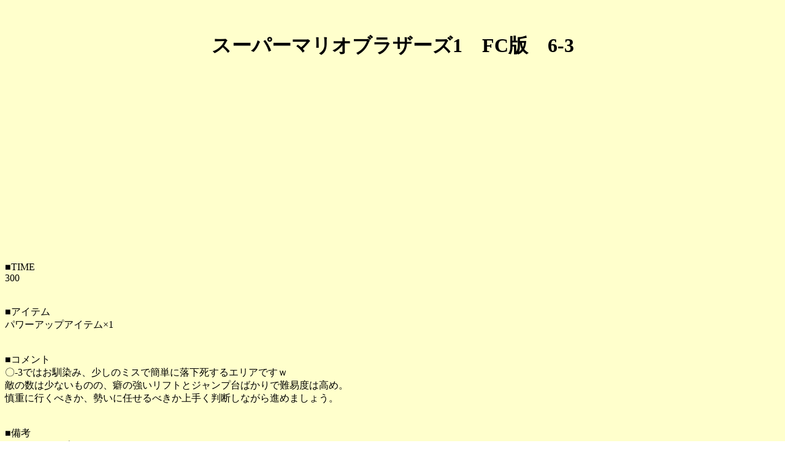

--- FILE ---
content_type: text/html
request_url: https://game.bad-person.net/gamenote/fc_mario1/area/fc_mario1_6_3.html
body_size: 1368
content:
<!DOCTYPE HTML>
<html><head>
<meta content="text/html; charset=shift_jis" http-equiv="Content-Type">
<title>スーパーマリオブラザーズ1　FC版　6-3</title>
<meta name="GENERATOR" content="MSHTML 8.00.6001.19394">
<meta name="description" content="スーパーマリオブラザーズ1(FC版)の6-3についてまとめたページです。">
<meta name="viewport" content="width=device-width, initial-scale=1">
<link rel="stylesheet" href="https://game.bad-person.net/css/main.css">
<!--グーグルコードStart-->
<script data-ad-client="ca-pub-8332110400013242" async src="https://pagead2.googlesyndication.com/pagead/js/adsbygoogle.js"></script>
<!-- Global site tag (gtag.js) - Google Analytics -->
<script async src="https://www.googletagmanager.com/gtag/js?id=UA-75801399-5"></script>
<script>
  window.dataLayer = window.dataLayer || [];
  function gtag(){dataLayer.push(arguments);}
  gtag('js', new Date());

  gtag('config', 'UA-75801399-5');
</script>
<!--グーグルコードEnd-->
</head>
<body background="../../../Image/background.GIF">
<p align="center"><font size="6"><strong><br>
スーパーマリオブラザーズ1　FC版　6-3
</strong></font></p>
<!--アフィリ上側Start-->
<p align="center">
<script async src="https://pagead2.googlesyndication.com/pagead/js/adsbygoogle.js"></script>
<!-- ダメ人間＋1 -->
<ins class="adsbygoogle"
     style="display:block"
     data-ad-client="ca-pub-8332110400013242"
     data-ad-slot="7081182354"
     data-ad-format="auto"
     data-full-width-responsive="true"></ins>
<script>
     (adsbygoogle = window.adsbygoogle || []).push({});
</script>
</p>
<!--アフィリ上側End-->
<br>
■TIME<br>
300<br>
<br>
<br>
■アイテム<br>
パワーアップアイテム×1<br>
<br>
<br>
■コメント<br>
〇-3ではお馴染み、少しのミスで簡単に落下死するエリアですｗ<br>
敵の数は少ないものの、癖の強いリフトとジャンプ台ばかりで難易度は高め。<br>
慎重に行くべきか、勢いに任せるべきか上手く判断しながら進めましょう。<br>
<br>
<br>
■備考<br>
●パワーアップアイテム<br>
<img border="0" alt="6-3(1)" src="../../../Image2/fc_mario1/6_3/image1.png" width="256" height="224"><br>
<br>
貴重なパワーアップアイテムです。<br>
・・・が、このエリアに限ればほとんど恩恵は無いかもｗ<br>
どんなにパワーアップしても落ちたら即死だしｗｗ<br>

<br>
<!--アフィリ下側Start-->
<p align="center">
<script async src="https://pagead2.googlesyndication.com/pagead/js/adsbygoogle.js"></script>
<!-- ダメ人間＋2 -->
<ins class="adsbygoogle"
     style="display:block"
     data-ad-client="ca-pub-8332110400013242"
     data-ad-slot="3237322027"
     data-ad-format="auto"
     data-full-width-responsive="true"></ins>
<script>
     (adsbygoogle = window.adsbygoogle || []).push({});
</script>
</p>
<!--アフィリ下側End-->
<p align="center"><a href="../../fc_mario1.html"><strong>スーパーマリオブラザーズ1　FC版　攻略メモ帳に戻る</strong></a>　　<a href="../../../gamenote.html"><strong>ゲーム　攻略メモ帳に戻る</strong></a>　　<a href="../../../index.html"><strong>トップに戻る</strong></a></p><br>

<br></body></html>


--- FILE ---
content_type: text/html; charset=utf-8
request_url: https://www.google.com/recaptcha/api2/aframe
body_size: 268
content:
<!DOCTYPE HTML><html><head><meta http-equiv="content-type" content="text/html; charset=UTF-8"></head><body><script nonce="ZK7pVE1wLo2nWyWxWRLzvA">/** Anti-fraud and anti-abuse applications only. See google.com/recaptcha */ try{var clients={'sodar':'https://pagead2.googlesyndication.com/pagead/sodar?'};window.addEventListener("message",function(a){try{if(a.source===window.parent){var b=JSON.parse(a.data);var c=clients[b['id']];if(c){var d=document.createElement('img');d.src=c+b['params']+'&rc='+(localStorage.getItem("rc::a")?sessionStorage.getItem("rc::b"):"");window.document.body.appendChild(d);sessionStorage.setItem("rc::e",parseInt(sessionStorage.getItem("rc::e")||0)+1);localStorage.setItem("rc::h",'1769131817260');}}}catch(b){}});window.parent.postMessage("_grecaptcha_ready", "*");}catch(b){}</script></body></html>